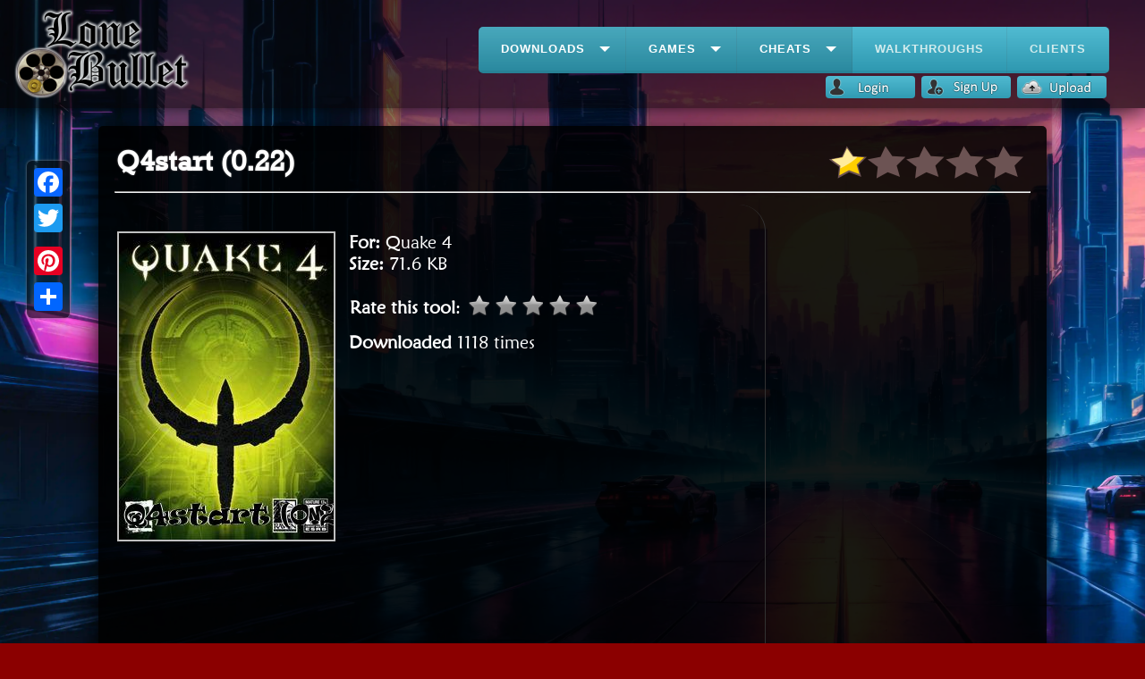

--- FILE ---
content_type: text/html; charset=UTF-8
request_url: https://www.lonebullet.com/tools/download-q4start-022-quake-4-free-4331.htm
body_size: 13528
content:
<!DOCTYPE html PUBLIC "-//W3C//DTD XHTML 1.0 Transitional//EN" "http://www.w3.org/TR/xhtml1/DTD/xhtml1-transitional.dtd">
<html xmlns="http://www.w3.org/1999/xhtml">
<head>
<meta content="text/html; charset=utf-8" http-equiv="Content-Type" />
<title>Q4start (0.22) Quake 4 free download : LoneBullet</title>
<style type='text/css'>.contentwork,.header{box-shadow:0 3px 30px #000}#mainnav,.hpbox{display:inline-block}#footer,#sugholder,.clear,.contentwork,.gamedetails,.holder,.hpboxes,.pgsearchbox,.vclear{overflow:auto}#sidebar .sidebarh1,h1{text-shadow:0 0 2px #757575}.holder .desc,.smallholder .name{white-space:nowrap;text-overflow:ellipsis}#footer .col a,#sidebar .gameinfo a,#sidebar .recentkeyword,#sugholder a,.bigstars a,.description a,.gamecontent a,.gamedetails a,.note1 a,.ro a{text-decoration:none}body{background:url(/imgs/wallpaper.webp) fixed #8b0000;padding:0;margin:0;background-size:cover;color:#fff}.header{background:#050000;background:rgba(5,0,0,.7);position:relative}.header .logo{width:200px;margin:8px 8px 8px 15px;border:0}.contentwork,.hpsearch{margin-left:auto;margin-right:auto}#mainnav{width:auto;right:40px;top:30px;position:absolute;z-index:120}.contentwork{border:8px solid transparent;border-image:url(imgs/border.png) 30 30 round;margin-top:20px;width:90%;padding:10px;background:#000;background:rgba(0,0,0,.9);color:#fff;border-radius:5px}.hpsearch{width:640px;margin-top:150px}.hpsearch .searchbox{width:570px;font-size:22px;height:64px;border-top-left-radius:10px;border-bottom-left-radius:10px;border:2px solid orange;border-right:0;float:left;box-shadow:0 0 3px gray;background:#fff;position:relative}.hpsearch .textbox{border-bottom-left-radius:10px;bottom:4px;width:555px;margin-left:5px;position:absolute;border:0;font-size:20px;color:silver;font-style:italic;font-family:Georgia,Arial;background-position:right;background-repeat:no-repeat}#sugholder,.holder,.hpsearch .searchopts,.pgsearchbox{position:relative}.hpsearch .searchbutton{border-top-right-radius:10px;border-bottom-right-radius:10px;border:2px solid orange;border-left:0;height:64px;box-shadow:0 0 3px gray}@font-face{font-family:afb;src:url(/fonts/afb.woff)}.searchopts .searchopt{margin-left:5px;font-size:18px;font-family:Agency FB,afb;display:inline-block;color:#000}.searchopt .tickimg{vertical-align:text-bottom;height:17px;margin-right:2px}.hpboxes{margin-left:auto;margin-right:auto;width:825px;margin-top:100px;text-align:center}.flex-active-slide,.hpbox{width:250px}.hpbox{border:6px solid silver;background:#000;background:rgba(0,0,0,.9);box-shadow:0 0 5px #000;color:#fff;text-align:left;height:900px}#sharebox,#sidebar .gameinfo img,.pgsearchbox{box-shadow:0 0 3px gray}#binder .gameinfo,.hpholder,.hpholder .name,.hpholder a,.keywords,.passwdnote,.scrzoom,.thewitcher{text-align:center}.text{margin-top:10px;font-family:Arial;margin-left:4px;margin-right:4px;font-size:14px}@font-face{font-family:htt;src:url(/fonts/htt.woff)}.text span{margin-top:10px;font-family:"High Tower Text",htt;font-size:28px;display:block;margin-bottom:5px;color:orange}.smallselector{border-radius:3px;background:url(/imgs/downarrow.png) right no-repeat #0ff;padding-right:18px;padding-left:2px;cursor:pointer;color:#000}.smallselector:hover{background-color:silver}#sugholder{width:564px;display:none;background:#fff;font-size:20px;color:#000;margin-top:38px;z-index:999;border:2px solid orange;border-top:0;box-shadow:0 2px 3px gray;padding:3px;font-family:Georgia,Arial;left:-2px;border-bottom-left-radius:10px;border-bottom-right-radius:10px}#footer .col,h1{font-family:Rockwell,rockw}#sugholder a{color:#5d5d5d}.sug{margin-bottom:1px;margin-top:1px;padding:1px;color:#5d5d5d;background-position:right;background-repeat:no-repeat}.sug:hover,a.sugselected div,.sugselected{color:#000;cursor:pointer;background-color:#f0f0f0;border-radius:4px;background-image:url(/imgs/arrow.gif)}#footer{background:#000;background:rgba(0,0,0,.8);margin-top:100px;padding:10px 5px 5px;box-shadow:0 -3px 30px #000;color:gray}@font-face{font-family:rockw;src:url(/fonts/rockw.woff)}#footer .col{padding-right:10px;margin-left:10px;border-right:1px #114d3e dashed;width:auto;display:block;float:left;height:100%;font-size:14px}#footer .col a{display:block;color:silver}#footer .col a:hover{color:#fff}h1{margin:2px;padding:0;display:inline-block}@font-face{font-family:mgd;src:url(/fonts/mgd.woff)}.gamedetails{margin:30px 3px 10px;font-size:20px;font-family:Maiandra GD,mgd}.gamedetails .gamepic{float:left;margin-right:15px;border:2px solid silver;width:240px}div#star1,div#star2,div#star3,div#star4,div#star5{width:23px;height:23px;background:url(/imgs/gray_star.png) no-repeat;display:inline-block}.gamedetails a{color:inherit}.bigstars a,.gamedetails a:hover{color:silver}div#star1{margin-left:5px}div#star2,div#star3,div#star4,div#star5{margin-left:1px}table#starholder{font-family:inherit;float:left;margin-top:20px;margin-left:-2px;cursor:pointer}.bigstars{float:right}.bigstars a{font-family:Arial;display:block;margin-top:10px;font-size:12px}.bigstars a:hover{color:#fff}@font-face{font-family:erasmd;src:url(/fonts/erasmd.woff)}h2{font-family:"Eras ITC",erasmd;margin:3px;font-size:29px;color:#C6B71D}@font-face{font-family:bsfb;src:url(/fonts/bsfb.woff)}.gamecontent a{display:block;color:silver;font-size:22px;font-family:"Berlin Sans FB",bsfb}.gamecontent a:hover{color:#fff}.gamedownloads{margin-top:20px;margin-bottom:40px;margin-right:10px;padding-right:10px}.h2img{vertical-align:bottom;margin-right:3px}.pgsearchbox{width:300px;font-size:16px;height:32px;border-radius:7px;border:2px solid orange;float:right;background:#fff;margin-top:10px}.pgsearchbox .textbox{border:0;font-style:italic;color:silver;width:260px;float:left;font-size:inherit;height:32px;padding-left:5px;background-position:right;background-repeat:no-repeat}.pgsearchbox .searchbutton{float:right}.holder{padding:10px 10px 18px;border-bottom:1px gray dashed;margin-top:20px;font-family:Arial;color:#787878}@font-face{font-family:luz;src:url(/fonts/luz.woff)}.holder .name{font-family:LuzSans-Book,luz;font-size:22px;font-weight:700;margin-bottom:5px;color:#fff}.wrapper{margin-top:5px;width:70%;float:left;border-radius:30px;border-right:1px #323232 solid;padding-right:10px}#sidebar,.downloadholder .bigdownloadbtn{float:right}.clear{display:block;margin-top:2px}#sidebar,#sidebar .gameinfo a,.sortby,.vclear{display:inline-block}.vclear{margin-left:5px}.holder .dbtn{position:absolute;right:10px;bottom:18px;border:0}.holder .arrow{height:12px;vertical-align:middle;margin:0 5px}.holder .arrow1{height:8px;vertical-align:middle;margin:0 3px}.holder .desc{color:#c8c8c8;margin-top:8px;font-family:"Trebuchet MS";width:70%;font-size:16px;overflow:hidden}.holder a,.smallholder a{color:inherit;text-decoration:none}.pageselecter{border:1px solid #0ff;padding:0 5px;margin:3px;background:#dedef4;border-radius:3px;font-family:Georgia,Arial;color:#000}.pageselecter a{color:#000}.pageselecter:hover{background:#c8c8f4}#sidebar{margin-top:32px;width:27%;padding-left:8px;margin-right:5px;font-family:Garamond;font-size:22px}#sidebar .sidebarh1{font-family:"High Tower Text",htt}.ro,.smallholder{font-family:Corbel}#sidebar .recentkeyword{font-family:Corbel;color:silver;margin-left:5px;font-size:14px}#sidebar .recentkeyword:hover{color:#fff;border-bottom:1px #fff dotted}#sidebar hr{height:1px;border:0;border-top:1px gray ridge;margin-top:2px;margin-bottom:8px}.smallholder{border-bottom:1px gray dotted;margin-top:2px;font-size:12px;position:relative;color:#787878;margin-bottom:4px;padding-bottom:4px}.smallholder .name{font-size:16px;margin-bottom:2px;color:#fff;width:70%;overflow:ellipsis;overflow:hidden}.smallholder .dbtn{position:absolute;right:0;top:5px;border:0}.note1 a:hover,.ro a:hover{border-bottom:1px #fff dotted}.ro a{color:silver}.ro a:hover{color:#fff}.note1{font-family:"Berlin Sans FB",bsfb;font-size:22px;margin:30px 10px 10px}.note1 img{height:256px;margin-bottom:25px}.note1 a{color:silver}.note1 a:hover{color:#fff}.description,.downloadholder{border-top:1px #323232 solid;border-bottom:1px #323232 solid}.keywords{color:gray;width:80%;margin:12px auto;font-size:10px}.downloadholder{width:80%;padding:10px 2px;margin:30px auto;overflow:auto;border-radius:12px}.downloadholder .fblikebox{float:left;margin-top:25px;margin-left:10px;color:#fff}#disqus_thread{margin-top:20px}.sortby{margin-left:10px;font-family:Agency FB,afb}#sidebar .gameinfo{font-size:16px;margin-bottom:25px;overflow:auto;font-family:Corbel}.hpfreegame,.hpholder .name{overflow:ellipsis;white-space:nowrap;text-overflow:ellipsis}#sidebar .gameinfo img{margin:2px 5px 2px auto;max-width:40%;border-radius:5px;float:left}#sidebar .gameinfo .data{margin-top:5px}#sidebar .gameinfo a{padding-right:16px;background-image:url(/imgs/rightarrow.png);background-position:right;background-repeat:no-repeat;color:#00c0ff;margin-top:10px}#sidebar .gameinfo a:hover{color:#fff}#sharebox{background:#0a0a0a;background:rgba(10,10,10,.6)}.description{font-family:Myriad Pro,mpo,serif;font-size:16px;margin:20px 5px;border-radius:12px;padding:20px;background-color:#fff;color:#000;box-shadow:inset 0 0 10px #000}.description a{color:#315f6e}.description a:hover{color:#417e92;text-decoration:underline}.rightarrow{background-image:url(/imgs/rightarrowbig.png);background-repeat:no-repeat;background-position:right;padding-right:25px}.rightarrow a:hover{color:orange}.hpfreegame a,.hpholder a{color:#fff;text-decoration:none}#fbboxholder{margin-top:30px}#walkthroughframe{display:block;border:0;width:98%;height:900px}#binder .gameinfo,.fileinfoholder,.gamedesc,.hpholder,.hpholderimg{display:inline-block}.holderimg{float:left;margin:5px 10px;height:200px;max-width:300px;border:1px solid #746B5C}.gamedesc{margin:25px 15px 5px;font-family:fantasy;font-size:14px}.hpholder{width:140px;margin-top:16px;border:1px solid #661212;margin-left:15px;background:#000}.hpholder:hover{border:1px solid silver}.hpholderimg{margin-bottom:3px;border:0;width:140px;height:200px;border-bottom:1px solid #661212}@font-face{font-family:mpo;src:url(/fonts/mpo.woff)}.hpholder .name{font-family:'Myriad Pro',mpo;overflow:hidden;width:140px}.hpfreegame{overflow:hidden;margin-top:8px;margin-left:3px}.hpfreegame a{background-image:url(/imgs/bulletsmall.png);background-repeat:no-repeat;padding-left:16px;font-size:16px}.hpfreegame a:hover{color:#70DE72}.hpfreegame .gname{white-space:nowrap;text-overflow:ellipsis;overflow:ellipsis;overflow:hidden;padding-left:16px;font-size:12px}.browserimg{border:0}.fileinfoholder{margin:30px;padding-top:20px;padding-left:4px;font-family:serif;font-size:20px;overflow:auto;width:40%}.fileinfoholder .exticon{height:128px;float:left;vertical-align:middle}#binder{overflow:auto;margin:30px auto}#binder .gameinfo{font-size:16px;overflow:auto;font-family:Corbel;margin-right:20px;margin-top:20px;float:right;border:1px solid #0ff;border-radius:5px;padding:10px;max-width:20%}#binder .gameinfo .gameimg{height:150px;box-shadow:0 0 3px gray;border-radius:5px;border:0}#binder .gameinfo .data{margin-top:5px}#binder .gameinfo a{font-size:24px;text-decoration:none;color:#fff;display:block}.desch,.topadhldr{display:inline-block}#binder .gameinfo a:hover{color:#00c0ff}.downloadstarting{font-size:18px;margin-top:15px;margin-left:10px;margin-bottom:20px}.downloadstarting a{color:#fff;text-decoration:none}#loginwarning a,.desch,.thewitcher a{text-decoration:underline}.downloadstarting a:hover{color:#E3AEFB;border-bottom:1px #0ff dotted}.downloadstarting img{margin:0 10px;height:40px;float:left}.desch{margin-bottom:4px;font-family:fantasy;font-size:18px}#loginwarning,#saythanks{font-family:Platino Linotype}.prddesc{margin:30px 10px 20px}.topadhldr{border-left:0;border-right:0;width:100%;background:#000;background:rgba(0,0,0,.9);box-shadow:0 0 5px #000;height:90px;padding:3px 0}.passwdnote{margin:8px auto;width:60%;background-color:#ff0;padding:4px;font-size:20px;border:1px dashed orange;color:red}#saythanks{font-size:14px;margin-top:10px}#saythanks .smalltext{font-size:12px;color:gray;margin-top:2px}#saythanks img{border:0;width:120px;cursor:pointer}#loginwarning{display:none;font-size:14px;margin-top:10px}#uploaderinfo{margin-top:10px;overflow:auto}#uploaderinfo img{float:left;width:32px;height:32px;margin-right:3px;box-shadow:0 0 2px #fff;border:1px solid #fff}#uploaderinfo .smalltext{font-size:12px;color:gray}#uploaderinfo .uploadername{display:block;font-size:16px;color:#fff;font-weight:700}.screenshot{margin:10px 10px 10px 15px;width:200px;display:inline-block;border:8px solid #fff;box-shadow:0 0 4px #000}.example-image-link{position:relative}.scrzoom{position:absolute;bottom:10px;left:0;font-family:mgd;width:100%;height:0;background:rgba(0,0,0,.7);color:#fff;padding-top:4px;overflow:hidden;transition:all ease-in-out .2s}.scrzoom img{height:16px;vertical-align:sub;margin-right:4px}.example-image-link:hover .scrzoom{transition:all ease-in-out .2s;height:30px}.commentwa{margin-left:30px;margin-top:40px}.commentholder{border:3px solid silver;border-radius:2px;position:relative}.commentholder .dp{width:40px;margin-top:-32px;box-shadow:0 3px 5px #000,0 -3px 5px #000;border:3px solid #fff;float:left;margin-right:5px;border-radius:2px;display:inline}.commentholder .username{font-weight:700;margin-top:-32px;color:#eaeaea;font-size:28px;display:table-caption;position:relative}.commentholder .r2,.uamenu{position:absolute;bottom:10px}.commentholder .dtime{font-size:12px;color:#774242;background-color:silver;display:block;margin-top:-2px;font-weight:400}.commentholder .comment{font-family:Verdana,Geneva,sans-serif;font-size:14px;padding:10px;background-color:#eee;box-shadow:inset 0 0 3px gray;color:#000}.commenter{margin-top:10px;margin-bottom:5px}.commenter .dp{width:64px;float:left;margin-right:6px;border-radius:2px;border:2px solid #fff}.commenter .textholder{display:inline-block;width:calc(99% - 70px)}.commenter textarea{box-shadow:inset 0 0 3px gray;padding:10px 10px 32px;border-radius:2px;border:1px solid #add8e6;width:calc(99% - 70px);height:23px;transition:height .5s;transition-delay:.2s}.commenter textarea:focus{height:80px}.commenter .commentbtn{cursor:pointer;display:inline-block;margin-top:-35px;margin-left:3px;border-radius:2px;box-shadow:0 0 2px gray}.commenter #inreplyto{font-size:12px;margin-top:-30px;font-family:Verdana,Geneva,sans-serif;margin-left:5px;color:gray;display:none;width:66px}#inreplyto img{width:13px;margin-left:2px;cursor:pointer;vertical-align:middle}.commentscount{border-bottom:2px gray groove;margin-bottom:5px;padding-bottom:5px;background-image:url(/imgs/comments.png);background-repeat:no-repeat;padding-left:32px;background-position:left center;margin-top:25px;font-family:Impact,Charcoal,sans-serif;font-size:18px}.commentholder .r2{right:10px;cursor:pointer;display:none;border-radius:10px}.thewitcher{margin-top:35px;padding:10px;color:silver;margin-bottom:35px}.thewitcher a{color:#add8e6}.loadmorecomments{border:1px solid gray;margin-top:25px;transition:box-shadow;margin-left:30px}.loadmorecomments:hover{box-shadow:0 0 3px silver}#commentwa0{display:block;margin-left:-20px}.uamenu{margin-top:3px;right:40px}.uamenu img{margin-right:3px;vertical-align:text-bottom;transition:box-shadow;transition-duration:.3s;border-radius:4px}.uamenu img:hover{box-shadow:0 0 4px #add8e6}.zoomonhover{transition:all .2s ease}.hpholder:hover .zoomonhover{transition:all .2s ease;transform:scale(1.1)}.digin a,.digin a:hover{transition:all ease-in-out .25s}.guhaar{display:none;background-color:#113263b3;margin:40px auto;padding:5px;width:80%;overflow:visible;border-top:4px solid #ff4500;border-bottom:4px solid #ff4500;border-radius:10px;position:relative}.guhaar .yoda{float:left;position:absolute;bottom:0}.guhaar .rightbound{margin-left:280px;font-family:"Eras ITC",erasmd,Arial}.toplist,.topwlatext{font-family:Maiandra GD,mgd}.mediumtext{font-size:16px}.smalltext{font-size:12px}.guhaar .lbhelp,.toplist a{color:orange;font-size:18px}.guhaar .bigupbtn{margin:5px;width:150px}.guhaar .lbhelp{font-weight:700}.toplist{list-style:none}.toplist a img{height:12px;vertical-align:middle;margin:0 5px}.toplist li{counter-increment:item;margin:15px 0;line-height:1.3}.toplist li:before{margin-right:10px;content:counter(item);background:#add8e6;border-radius:100%;color:#000;width:1.2em;text-align:center;display:inline-block}.topwlatext{font-size:16px;overflow:auto;line-height:1.3}.digin{font-size:15px;margin-top:10px}.digin img{vertical-align:sub;margin-right:4px}.digin a{padding:2px 5px;border-radius:5px;display:inline-block;background-color:rgba(49,77,98,.4);margin:2px 3px}.digin a:hover{box-shadow:0 0 2px #908A74;border-bottom:0}


.breadcrumb{
	padding: 5px 4px;
	background-color: #383535;
    margin: 10px 0;
    border-radius: 5px;
	font-family:Calibri;
}

.breadcrumb:before{
	content: "You are here: ";
	font-family:Calibri;
	color:#aaabaa;
}
.breadcrumb li {
    display: inline;
	color: white;
}
.breadcrumb li+li:before {
    content:"» ";
	color:#aaabaa;
}

.breadcrumb li a{
	color:white;
	text-decoration: none;
}


.breadcrumb li a:hover{
	text-decoration: underline;
}

.bigassshadow{
    box-shadow:0 0 25px #000;
    z-index:155;
	position: relative;
}
.blurscr{
    position:fixed;
    top:0;
    left:0;
    height:100%;
    width:100%;
    z-index:150;
    display:none;
    background:rgba(75,59,59,.5)
}
.cookie-consent-msg{width:100%;box-sizing:border-box;position:fixed;bottom:0;border-top:1px solid #95c2ea;padding:10px;background-color:rgba(255,255,255,.85);color:#1d1d1d}.btn,.btn>*{position:relative}.cookie-consent-msg .btn{float:right}.btn{margin:10px 0;padding:2px;overflow:hidden;border-width:0;outline:0;border-radius:2px;box-shadow:0 1px 4px rgba(0,0,0,.6);cursor:default;background-color:#2ecc71;color:#ecf0f1;transition:background-color .3s}.btn:focus,.btn:hover{background-color:#27ae60}.btn span{padding:6px 12px}.btn:before{content:"";position:absolute;top:50%;left:50%;width:0;padding-top:0;border-radius:100%;background-color:rgba(236,240,241,.3);-webkit-transform:translate(-50%,-50%);-moz-transform:translate(-50%,-50%);-ms-transform:translate(-50%,-50%);-o-transform:translate(-50%,-50%);transform:translate(-50%,-50%)}.btn:active:before{width:120%;padding-top:120%;transition:width .2s ease-out,padding-top .2s ease-out}</style><link rel="shortcut icon" type="image/x-icon" href="/favicon.ico"/>
<meta name="description" content="Download Q4start (0.22) for Quake 4 for free from the biggest game editors and tools database of Quake 4. Free downloadable tools and editors like Q4start (0.22) for Quake 4. " />
<meta name="keywords" content="Q4start (0.22),Q4start (0.22) Quake 4,download tool Q4start (0.22),free download Q4start (0.22) Quake 4,Q4start (0.22) free tool download,Quake 4 free Q4start (0.22) tool"/>

    <style type='text/css'>#cssmenu,#cssmenu #menu-button,#cssmenu ul,#cssmenu ul li,#cssmenu ul li a{margin:0;z-index:999;padding:0;border:0;list-style:none;line-height:1;display:block;position:relative;-webkit-box-sizing:border-box;-moz-box-sizing:border-box;box-sizing:border-box}#cssmenu:after,#cssmenu>ul:after{content:".";display:block;clear:both;visibility:hidden;line-height:0;height:0}#cssmenu ul ul li.has-sub>a::after,#cssmenu ul ul ul::after,#cssmenu>ul>li.has-sub>a::after,#cssmenu>ul>li>ul::after{content:"";position:absolute;height:0}#cssmenu #menu-button{display:none;width:130px}#cssmenu{border-radius:5px;width:auto;font-family:Helvetica,sans-serif;background:#39b1cc;background:-moz-linear-gradient(top,#51bbd2 0,#2d97af 100%);background:-webkit-gradient(linear,left top,left bottom,color-stop(0,#51bbd2),color-stop(100%,#2d97af));background:-webkit-linear-gradient(top,#51bbd2 0,#2d97af 100%);background:-o-linear-gradient(top,#51bbd2 0,#2d97af 100%);background:-ms-linear-gradient(top,#51bbd2 0,#2d97af 100%);background:linear-gradient(to bottom,#51bbd2 0,#2d97af 100%)}#cssmenu>ul{box-shadow:inset 0 -3px 0 rgba(0,0,0,.05)}#cssmenu.align-right>ul>li{float:right}#cssmenu>ul>li{float:left;display:inline-block}#cssmenu.align-center>ul{float:none;text-align:center}#cssmenu.align-center>ul>li{float:none}#cssmenu.align-center ul ul{text-align:left}#cssmenu>ul>li>a{padding:18px 25px 21px;border-right:1px solid rgba(80,80,80,.12);text-decoration:none;font-size:13px;font-weight:700;color:#d3eced;text-transform:uppercase;letter-spacing:1px}#cssmenu>ul>li.active>a,#cssmenu>ul>li:hover>a,#cssmenu>ul>li>a:hover{color:#fff;background:#32a9c3;background:rgba(0,0,0,.1)}#cssmenu>ul>li.has-sub>a{padding-right:45px}#cssmenu>ul>li.has-sub>a::after{width:0;border:6px solid transparent;border-top-color:#d3eced;right:17px;top:22px}#cssmenu>ul>li.has-sub.active>a::after,#cssmenu>ul>li.has-sub:hover>a{border-top-color:#fff}#cssmenu ul ul{position:absolute;left:-9999px;top:60px;padding-top:6px;font-size:13px;opacity:0;-webkit-transition:top .2s ease,opacity .2s ease-in;-moz-transition:top .2s ease,opacity .2s ease-in;-ms-transition:top .2s ease,opacity .2s ease-in;-o-transition:top .2s ease,opacity .2s ease-in;transition:top .2s ease,opacity .2s ease-in}#cssmenu.align-right ul ul{text-align:right}#cssmenu>ul>li>ul::after{width:0;border:5px solid transparent;border-bottom-color:#fff;top:-4px;left:20px;display:block}#cssmenu.align-right>ul>li>ul::after{left:auto;right:20px}#cssmenu ul ul ul::after{width:0;border:5px solid transparent;border-right-color:#fff;top:11px;left:-4px}#cssmenu.align-right ul ul ul::after{border-right-color:transparent;border-left-color:#fff;left:auto;right:-4px}#cssmenu>ul>li>ul{top:120px}#cssmenu>ul>li:hover>ul{top:52px;left:0;opacity:1}#cssmenu.align-right>ul>li:hover>ul{left:auto;right:0}#cssmenu ul ul ul{padding-top:0;padding-left:6px}#cssmenu.align-right ul ul ul{padding-right:6px}#cssmenu ul ul>li:hover>ul{left:180px;top:0;opacity:1}#cssmenu.align-right ul ul>li:hover>ul{left:auto;right:100%;opacity:1}#cssmenu ul ul li a{text-decoration:none;font-weight:400;padding:11px 25px;width:180px;color:#777;background:#fff;box-shadow:0 2px 2px rgba(0,0,0,.1),1px 1px 1px rgba(0,0,0,.1),-1px 1px 1px rgba(0,0,0,.1)}#cssmenu ul ul li.active>a,#cssmenu ul ul li:hover>a{color:#333}#cssmenu ul ul li:first-child>a{border-top-left-radius:3px;border-top-right-radius:3px}#cssmenu ul ul li:last-child>a{border-bottom-left-radius:3px;border-bottom-right-radius:3px}#cssmenu ul ul li.has-sub>a::after{width:0;border:4px solid transparent;border-left-color:#777;right:17px;top:14px}#cssmenu.align-right ul ul li.has-sub>a::after{border-left-color:transparent;border-right-color:#777;right:auto;left:17px}#cssmenu ul ul li.has-sub.active>a::after,#cssmenu ul ul li.has-sub:hover>a::after{border-left-color:#333}#cssmenu.align-right ul ul li.has-sub.active>a::after,#cssmenu.align-right ul ul li.has-sub:hover>a::after{border-right-color:#333;border-left-color:transparent}@media all and (max-width:800px),only screen and (-webkit-min-device-pixel-ratio:2) and (max-width:1024px),only screen and (min--moz-device-pixel-ratio:2) and (max-width:1024px),only screen and (-o-min-device-pixel-ratio:2/1) and (max-width:1024px),only screen and (min-device-pixel-ratio:2) and (max-width:1024px),only screen and (min-resolution:192dpi) and (max-width:1024px),only screen and (min-resolution:2dppx) and (max-width:1024px){#cssmenu{background:#39b1cc}#cssmenu>ul{display:none}#cssmenu>ul.open{display:block;border-top:1px solid rgba(0,0,0,.1)}#cssmenu.align-right>ul{float:none}#cssmenu.align-center>ul{text-align:left}#cssmenu.align-right>ul>li,#cssmenu>ul>li{float:none;display:block}#cssmenu>ul>li>a{padding:18px 25px;border-right:0}#cssmenu>ul>li.active>a,#cssmenu>ul>li:hover>a{background:rgba(0,0,0,.1)}#cssmenu #menu-button{display:block;text-decoration:none;font-size:13px;font-weight:700;color:#d3eced;padding:18px 25px;text-transform:uppercase;letter-spacing:1px;cursor:pointer}#cssmenu ul li:hover>ul,#cssmenu ul ul,#cssmenu ul ul li:hover>ul,#cssmenu ul ul ul,#cssmenu.align-right ul li:hover>ul,#cssmenu.align-right ul ul,#cssmenu.align-right ul ul li:hover>ul,#cssmenu.align-right ul ul ul,#cssmenu.align-right>ul>li>ul,#cssmenu>ul>li>ul{left:0;right:auto;top:auto;opacity:1;width:100%;padding:0;position:relative;text-align:left}#cssmenu #menu-button::after,#cssmenu #menu-button::before{display:block;content:'';position:absolute;height:3px;width:22px;border-top:2px solid #d3eced;right:25px}#cssmenu ul ul li{width:100%}#cssmenu ul ul li a{width:100%;box-shadow:none;padding-left:35px}#cssmenu ul ul ul li a{padding-left:45px}#cssmenu ul ul li:first-child>a,#cssmenu ul ul li:last-child>a{border-radius:0}#cssmenu #menu-button::after{border-bottom:2px solid #d3eced;top:18px}#cssmenu #menu-button::before{top:28px}#cssmenu ul ul li.has-sub>a::after,#cssmenu>ul>li.has-sub>a::after{display:none}}</style>    
         

   
   
   <style type='text/css'>.dropdown {
	position: absolute;
	z-index: 9999999;
	display: none;
}

.dropdown .dropdown-menu,
.dropdown .dropdown-panel {
	min-width: 160px;
	max-width: 360px;
	list-style: none;
	background: #FFF;
	border: solid 1px #DDD;
	border: solid 1px rgba(0, 0, 0, .2);
	border-radius: 6px;
	box-shadow: 0 5px 10px rgba(0, 0, 0, .2);
	overflow: visible;
	padding: 4px 0;
	margin: 0;
}

.dropdown .dropdown-panel {
	padding: 10px;
}

.dropdown.dropdown-tip {
	margin-top: 8px;
}

.dropdown.dropdown-tip:before {
  position: absolute;
  top: -6px;
  left: 9px;
  content: '';
  border-left: 7px solid transparent;
  border-right: 7px solid transparent;
  border-bottom: 7px solid #CCC;
  border-bottom-color: rgba(0, 0, 0, 0.2);
  display: inline-block;
}

.dropdown.dropdown-tip.dropdown-anchor-right:before {
	left: auto;
	right: 9px;
}

.dropdown.dropdown-tip:after {
  position: absolute;
  top: -5px;
  left: 10px;
  content: '';
  border-left: 6px solid transparent;
  border-right: 6px solid transparent;
  border-bottom: 6px solid #FFF;
  display: inline-block;
}

.dropdown.dropdown-tip.dropdown-anchor-right:after {
	left: auto;
	right: 10px;
}


.dropdown.dropdown-scroll .dropdown-menu,
.dropdown.dropdown-scroll .dropdown-panel {
	max-height: 358px;
	overflow: auto;
}

.dropdown .dropdown-menu LI {
	list-style: none;
	padding: 0 0;
	margin: 0;
	line-height: 18px;
}

.dropdown .dropdown-menu LI > A,
.dropdown .dropdown-menu LABEL {
	display: block;
	color: #555;
	text-decoration: none;
	line-height: 18px;
	padding: 3px 15px;
	margin: 0;
	white-space: nowrap;
}

.dropdown .dropdown-menu LI > A:hover,
.dropdown .dropdown-menu LABEL:hover {
	background-color: #08C;
	color: #FFF;
	cursor: pointer;
}

.dropdown .dropdown-menu .dropdown-divider {
	font-size: 1px;
	border-top: solid 1px #E5E5E5;
	padding: 0;
	margin: 5px 0;
}

/* Icon Examples - icons courtesy of http://p.yusukekamiyamane.com/ */
.dropdown.has-icons LI > A {
	padding-left: 30px;
	background-position: 8px center;
	background-repeat: no-repeat;
}

.dropdown .undo A { background-image: url(icons/arrow-curve-180-left.png); }
.dropdown .redo A { background-image: url(icons/arrow-curve.png); }
.dropdown .cut A { background-image: url(icons/scissors.png); }
.dropdown .copy A { background-image: url(icons/document-copy.png); }
.dropdown .paste A { background-image: url(icons/clipboard.png); }
.dropdown .delete A { background-image: url(icons/cross-script.png); }</style>
<script type="047da21c8be80c7ccb69011d-text/javascript">
var screenw = window.screen.availWidth;
if(screenw<1100) document.getElementById('sharebox').style.visibility=false;

graystarimage = new Image();
graystarimage.src = "/imgs/gray_star.png";
goldstarimage = new Image();
goldstarimage.src = "/imgs/gold_star.png";


function glowstar(z){
	for(i=1;i<=z;i++){
		document.getElementById('star' + i).style.backgroundImage='url(/imgs/gold_star.png)';
	}
}

function resetstar(){
	for(i=1;i<=5;i++){
		document.getElementById('star' + i).style.backgroundImage='url(/imgs/gray_star.png)';
	}

}

</script>
<script type="047da21c8be80c7ccb69011d-text/javascript">
function rateit(rate){
	$('#starholder').load('rate.php?id=4331&rate=' + rate);
}

</script>

<script data-cfasync="false" type='text/javascript'>
function expand(){
	  document.getElementById('description').innerHTML = '<span class="desch">Description</span><br/><img src="/dimg/tools/4331.png"/><br/><center><img style="margin-top:5px" src="/imgs/snake.gif"/></center>';
	$('#description').load('/d/tools/4331.txt');
}     
</script>

<style type='text/css'>.lb-loader,.lightbox{text-align:center;line-height:0}body:after{content:url(../images/close.png) url(../images/loading.gif) url(../images/prev.png) url(../images/next.png);display:none}.lb-dataContainer:after,.lb-outerContainer:after{content:"";clear:both}body.lb-disable-scrolling{overflow:hidden}.lightboxOverlay{position:absolute;top:0;left:0;z-index:9999;background-color:#000;filter:alpha(Opacity=80);opacity:.8;display:none}.lightbox{position:absolute;left:0;width:100%;z-index:10000;font-weight:400}.lightbox .lb-image{display:block;height:auto;max-width:inherit;border-radius:3px}.lightbox a img{border:none}.lb-outerContainer{position:relative;background-color:#fff;width:250px;height:250px;margin:0 auto;border-radius:4px}.lb-loader,.lb-nav{position:absolute;left:0}.lb-outerContainer:after{display:table}.lb-container{padding:4px}.lb-loader{top:43%;height:25%;width:100%}.lb-cancel{display:block;width:32px;height:32px;margin:0 auto;background:url(../images/loading.gif) no-repeat}.lb-nav{top:0;height:100%;width:100%;z-index:10}.lb-container>.nav{left:0}.lb-nav a{outline:0;background-image:url([data-uri])}.lb-next,.lb-prev{height:100%;cursor:pointer;display:block}.lb-nav a.lb-prev{width:34%;left:0;float:left;background:url(../images/prev.png) left 48% no-repeat;filter:alpha(Opacity=0);opacity:0;-webkit-transition:opacity .6s;-moz-transition:opacity .6s;-o-transition:opacity .6s;transition:opacity .6s}.lb-nav a.lb-prev:hover{filter:alpha(Opacity=100);opacity:1}.lb-nav a.lb-next{width:64%;right:0;float:right;background:url(../images/next.png) right 48% no-repeat;filter:alpha(Opacity=0);opacity:0;-webkit-transition:opacity .6s;-moz-transition:opacity .6s;-o-transition:opacity .6s;transition:opacity .6s}.lb-nav a.lb-next:hover{filter:alpha(Opacity=100);opacity:1}.lb-dataContainer{margin:0 auto;padding-top:5px;width:100%;-moz-border-radius-bottomleft:4px;-webkit-border-bottom-left-radius:4px;border-bottom-left-radius:4px;-moz-border-radius-bottomright:4px;-webkit-border-bottom-right-radius:4px;border-bottom-right-radius:4px}.lb-dataContainer:after{display:table}.lb-data{padding:0 4px;color:#ccc}.lb-data .lb-details{width:85%;float:left;text-align:left;line-height:1.1em}.lb-data .lb-caption{font-size:13px;font-weight:700;line-height:1em}.lb-data .lb-number{display:block;clear:left;padding-bottom:1em;font-size:12px;color:#999}.lb-data .lb-close{display:block;float:right;width:30px;height:30px;background:url(../images/close.png) top right no-repeat;text-align:right;outline:0;filter:alpha(Opacity=70);opacity:.7;-webkit-transition:opacity .2s;-moz-transition:opacity .2s;-o-transition:opacity .2s;transition:opacity .2s}.lb-data .lb-close:hover{cursor:pointer;filter:alpha(Opacity=100);opacity:1}</style>
<script type="047da21c8be80c7ccb69011d-text/javascript">
 function postComment() {
		  $('#commentbtn').fadeOut(300,function(){ $('#commentbtn').attr('src','/imgs/loading3.gif'); $('#commentbtn').fadeIn(300); });
		  var inreplytoinput = $('#inreplytoinput').val();
				if(inreplytoinput=='' || inreplytoinput===null) document.getElementById('inreplytoinput').value = '0';
				
        $.post('/comment/postComment.php?type=tools&stuffid=4331', { 'inreplyto' : $('#inreplytoinput').val(), 'comment' : $('#commenttextarea').val() } ,function(){
									var whichidtoloadinto = document.getElementById('inreplytoinput').value == '0' ? '#commentwa' + document.getElementById('inreplytoinput').value : '#repof' + document.getElementById('inreplytoinput').value;
									$(whichidtoloadinto).load('/comment/loadmorecomments.php?type=tools&stuffid=4331', { 'inreplyto' : document.getElementById('inreplytoinput').value, 'offset' : '0' } ,function(){
										document.getElementById('commenttextarea').value='';
										document.getElementById('inreplytoinput').value='';
										$('#commentbtn').attr('src','/imgs/postcomment.png');
										document.getElementById('inreplyto').innerHTML = '';
									});
							});  
		
     }
	 
	 function replyto(commentid,commentby) {
  document.getElementById('inreplytoinput').value = commentid;
		document.getElementById('inreplyto').innerHTML = 'in reply to comment#' + commentid + ' by <i>' + commentby + '</i><img alt="cancel reply" src="/imgs/remove.png" onclick="remr()"/>';
		document.getElementById('inreplyto').style.display = 'inline';
		document.getElementById('commenttextarea').focus();
     }
					
					function remr(){
						document.getElementById('inreplytoinput').value = '';
						document.getElementById('inreplyto').innerHTML = ''
					}
					
				function loadmorecomments(inreplyto,offset) {
		  $('#lmc' + inreplyto).attr('src','/imgs/loading3.gif'); 
		  
    $.post('/comment/loadmorecomments.php?type=tools&stuffid=4331', { 'inreplyto' : inreplyto, 'offset' : offset } ,function(data){
					$('#lmc' + inreplyto).remove();
					$('#commentwa' + inreplyto).append(data);
		   
				});  
		
     }
					
					function loadmorereplies(inreplyto,offset) {
		  $('#lmc' + inreplyto).attr('src','/imgs/loading3.gif'); 
		  
    $.post('/comment/loadmorecomments.php?type=tools&stuffid=4331', { 'inreplyto' : inreplyto, 'offset' : offset } ,function(data){
					$('#lmc' + inreplyto).remove();
					$('#repof' + inreplyto).append(data);
		   
				});  
		
     }

</script>
</head>
<body>
<div class=header>
    <a href='/'><img src='/imgs/logo2.png' class='logo'/></a>
    <div id='mainnav'><div id='cssmenu'>
        <ul>
           <li class='active has-sub'><a href='#'><span>Downloads</span></a>
                <ul>
                 <li ><a href='/mods'><span>Mods</span></a></li>   
                 <li ><a href='/patches'><span>Patches</span></a></li>
                 <li ><a href='/maps'><span>Maps & Levels</span></a></li>
                 <li ><a href='/tools'><span>Tools</span></a></li>
                 <li ><a href='/skins'><span>Skins</span></a></li>
		<li ><a href='/models'><span>Models</span></a></li>
                 <li ><a href='/cracks'><span>Cracks</span></a></li>
              </ul>
           </li>
           <li class='active has-sub'><a href='#'><span>Games</span></a>
              <ul>
                 <li ><a href='/freegames'><span>Free Games</span></a></li>
                 <li ><a href='/demos'><span>Game Demos</span></a></li>
                 <li ><a href='/games'><span>All Games</span></a></li>
              </ul>
           </li>
           <li class='active has-sub'><a href='#'><span>Cheats</span></a>
              <ul>
                 <li ><a href='/cheats'><span>Cheat Codes</span></a></li>
                 <li ><a href='/trainers'><span>Trainers</span></a></li>
                 <li ><a href='/saves'><span>Save Game Files</span></a></li>
              </ul>
           </li>
           <li class='last'><a href='/walkthroughs'><span>Walkthroughs</span></a></li>
           <li class='last'><a href='/clients'><span>Clients</span></a></li>
        </ul>
    </div></div>
	
	<div class='uamenu'>
		
		<a href='/login/'><img src='/imgs/loginsmall.png'/></a>
		<a href='/signup/'><img src='/imgs/signupsmall.png'/></a>
				<span clas='vclear'></span>
		<a href='/account/upload.php'><img src='/imgs/uploadsmall.png'/></a>
	</div>
</div>
<div class='contentwork' style='width:80%'>
     <div style="overflow: auto"><div style='float:left'><h1>Q4start (0.22)</h1></div><img src='/imgs/1starsbig.png' class='bigstars' title='1.7407407407407 stars rating game'/></div>
     <hr/>
     <div class='wrapper'>
	  <div class='gamedetails'>
	       <img src="/img/tools/4331.jpg" class='gamepic' alt='Box art for Q4start (0.22)' title='Box art for Q4start (0.22)'/>
	       <b>For: </b><a href='/games/quake-4-6619.htm' title='Quake 4 free downloadable content'>Quake 4</a><br/>
	       <b>Size: </b>71.6 KB<br/>
	       
	       <div style='overflow: auto;margin-bottom:10px;'>
		    <table id="starholder"><tr><td>
		    <b>Rate this tool</b>:</td><td>          
		    <div id="star1" onclick="if (!window.__cfRLUnblockHandlers) return false; rateit(1)" onmouseover="if (!window.__cfRLUnblockHandlers) return false; glowstar(1)" onmouseout="if (!window.__cfRLUnblockHandlers) return false; resetstar()" data-cf-modified-047da21c8be80c7ccb69011d-=""></div>
		    <div id="star2" onclick="if (!window.__cfRLUnblockHandlers) return false; rateit(2)" onmouseover="if (!window.__cfRLUnblockHandlers) return false; glowstar(2)" onmouseout="if (!window.__cfRLUnblockHandlers) return false; resetstar()" data-cf-modified-047da21c8be80c7ccb69011d-=""></div>
		    <div id="star3" onclick="if (!window.__cfRLUnblockHandlers) return false; rateit(3)" onmouseover="if (!window.__cfRLUnblockHandlers) return false; glowstar(3)" onmouseout="if (!window.__cfRLUnblockHandlers) return false; resetstar()" data-cf-modified-047da21c8be80c7ccb69011d-=""></div>
		    <div id="star4" onclick="if (!window.__cfRLUnblockHandlers) return false; rateit(4)" onmouseover="if (!window.__cfRLUnblockHandlers) return false; glowstar(4)" onmouseout="if (!window.__cfRLUnblockHandlers) return false; resetstar()" data-cf-modified-047da21c8be80c7ccb69011d-=""></div>
		    <div id="star5" onclick="if (!window.__cfRLUnblockHandlers) return false; rateit(5)" onmouseover="if (!window.__cfRLUnblockHandlers) return false; glowstar(5)" onmouseout="if (!window.__cfRLUnblockHandlers) return false; resetstar()" data-cf-modified-047da21c8be80c7ccb69011d-=""></div>
		    </td>
		    </tr></table>
		    
	       </div>
	       <b>Downloaded </b>1118 times<br/>
	  </div>
	  <div class="adholder" style="margin-top:30px;margin-left:auto;margin-right:auto;width:728px;"><script async src="//pagead2.googlesyndication.com/pagead/js/adsbygoogle.js" type="047da21c8be80c7ccb69011d-text/javascript"></script>
<!-- leaderboard -->
<ins class="adsbygoogle"
     style="display:inline-block;width:728px;height:90px"
     data-ad-client="ca-pub-4706753108603829"
     data-ad-slot="8387370191"></ins>
<script type="047da21c8be80c7ccb69011d-text/javascript">
(adsbygoogle = window.adsbygoogle || []).push({});
</script></div>	  <div class='keywords'>
	       Q4start (0.22), download Q4start (0.22) free, free Q4start (0.22) tool download, free download of Q4start (0.22) tool for Quake 4, Quake 4 free tool Q4start (0.22) download, download for free Q4start (0.22) Quake 4, free download full tool Q4start (0.22), direct download link Q4start (0.22), download Q4start (0.22) editor	  </div>
		    
	  
	  <div class='downloadholder'>
	       <div class='fblikebox'>
			<div id="fb-root"></div>
<script type="047da21c8be80c7ccb69011d-text/javascript">(function(d, s, id) {
  var js, fjs = d.getElementsByTagName(s)[0];
  if (d.getElementById(id)) return;
  js = d.createElement(s); js.id = id;
  js.src = "//connect.facebook.net/en_GB/sdk.js#xfbml=1&version=v2.10&appId=342323692518613";
  fjs.parentNode.insertBefore(js, fjs);
}(document, 'script', 'facebook-jssdk'));</script>
<div class="fb-like" data-href="https://www.facebook.com/LoneBullet-264553523755979/" data-width="100" data-layout="button_count" data-action="like" data-size="small" data-show-faces="false" data-share="true"></div>
	       </div>
	       <a href='/file/tools/q4start-022/4331'><img src='/imgs/downloadbtn.png' class='bigdownloadbtn' title='download Q4start (0.22) now'/></a>
	  </div>
	  
	  
	  <div class='keywords'>
	       full download Q4start (0.22) Quake 4, Quake 4 Q4start (0.22), free Quake 4 tools Q4start (0.22), Q4start (0.22) direct download free, Q4start (0.22) download for free, Q4start (0.22) Quake 4 download link, free download Quake 4 Q4start (0.22), Q4start (0.22) tool, Quake 4 editors	  </div>
	  <div class="adholder" style="margin-top:30px;margin-left:auto;margin-right:auto;width:auto;"><script async src="//pagead2.googlesyndication.com/pagead/js/adsbygoogle.js" type="047da21c8be80c7ccb69011d-text/javascript"></script>
<!-- responsive -->
<ins class="adsbygoogle"
     style="display:block"
     data-ad-client="ca-pub-4706753108603829"
     data-ad-slot="2015458995"
     data-ad-format="auto"></ins>
<script type="047da21c8be80c7ccb69011d-text/javascript">
(adsbygoogle = window.adsbygoogle || []).push({});
</script></div>	  
	  <div id='description' class='description'><span class='desch'>Description</span><br/>General Information:<br />
<br />
Q4Start is Freeware. You are allowed to give it to any other person. Publishing it is forbidden without my confirmation.<br />
<br />
I wrote this program because i want to simplify the launching of a Quake4 Server<br />
<br />
I'm sure that therThis is the beta version of a program to assist you in starting a Q4 server. Keep in mind it's still in beta so there may be some issues and missing functions.</div>	  
	  <div class='commentscount'>No comments. Comment to start the discussion!</div>
	  <div class='thewitcher'>
	  Please <a href='/login/'>Login</a> or <a href='/signup/'>Sign Up</a> to post a comment
	  </div>
	  <span id='commentwa0' class='commentwa'></span>	      
<div class='commentscount'>Disqus Comments</div>

     <div id="disqus_thread"></div>
	       <script type="047da21c8be80c7ccb69011d-text/javascript">
		   /* * * CONFIGURATION VARIABLES: EDIT BEFORE PASTING INTO YOUR WEBPAGE * * */
		   var disqus_shortname = 'lonebullet';
		   (function() {
		       var dsq = document.createElement('script'); dsq.type = 'text/javascript'; dsq.async = true;
		       dsq.src = '//' + disqus_shortname + '.disqus.com/embed.js';
		       (document.getElementsByTagName('head')[0] || document.getElementsByTagName('body')[0]).appendChild(dsq);
		   })();
	       </script>
	       <noscript>Please enable JavaScript to view the comments</noscript>
								
								
	  </div>
     
     <div id='sidebar'>
<div class="adholder" style="margin-left:auto;margin-right:auto;width:300px;"><script async src="//pagead2.googlesyndication.com/pagead/js/adsbygoogle.js" type="047da21c8be80c7ccb69011d-text/javascript"></script>
<!-- largeskyscraper -->
<ins class="adsbygoogle"
     style="display:inline-block;width:300px;height:600px"
     data-ad-client="ca-pub-4706753108603829"
     data-ad-slot="6771036194"></ins>
<script type="047da21c8be80c7ccb69011d-text/javascript">
(adsbygoogle = window.adsbygoogle || []).push({});
</script></div>
	  <div style='font-size:28px;' class='sidebarh1'><img style='vertical-align: bottom;margin-right:5px;' src='/imgs/game.png'/>About Quake 4</div>
	  <hr/>
	  <div class='gameinfo'>
	       <img src='/gamepics/quake-4.jpg' title='box art for Quake 4'/><div class='data'><b>Genre:</b> Action<br/><b>Platform(s):</b> PC</div><a href='/games/quake-4-6619.htm' title='Quake 4 free downloadable content'>more stuff for this game</a>	  </div>
	  	  <div style='margin-top:5px;font-size:28px;' class='sidebarh1'><img style='vertical-align: bottom;margin-right:5px;margin-bottom:2px;' src='/imgs/similar.png'/>More Quake 4 Tools</div>
	  <hr/>
	  
		    <div class='smallholder'>
		    <span class='clear'><div class='name' style='float:left'><a href='/tools/download-quake-4-document-for-cheaters-free-4320.htm' title='Quake 4 Document for Cheaters Quake 4 free download'>Quake 4 Document for Cheaters</a></div></span>
		    <span class='clear'>Quake 4 | 1.13 KB</span>
		    <a href='/tools/download-quake-4-document-for-cheaters-free-4320.htm' title='Quake 4 Document for Cheaters Quake 4 free download'><img class='dbtn' src='/imgs/downloadsmall.png'/></a>
		    
		    </div>
		    
		    <div class='smallholder'>
		    <span class='clear'><div class='name' style='float:left'><a href='/tools/download-quake-4-ti-config-free-4343.htm' title='Quake 4 Ti config Quake 4 free download'>Quake 4 Ti config</a></div></span>
		    <span class='clear'>Quake 4 | 2.58 KB</span>
		    <a href='/tools/download-quake-4-ti-config-free-4343.htm' title='Quake 4 Ti config Quake 4 free download'><img class='dbtn' src='/imgs/downloadsmall.png'/></a>
		    
		    </div>
		    
		    <div class='smallholder'>
		    <span class='clear'><div class='name' style='float:left'><a href='/tools/download-quake-4-v13-windows-sdk-free-6221.htm' title='Quake 4 v1.3 Windows SDK Quake 4 free download'>Quake 4 v1.3 Windows SDK</a></div></span>
		    <span class='clear'>Quake 4 | 58.81 MB</span>
		    <a href='/tools/download-quake-4-v13-windows-sdk-free-6221.htm' title='Quake 4 v1.3 Windows SDK Quake 4 free download'><img class='dbtn' src='/imgs/downloadsmall.png'/></a>
		    
		    </div>
		    
		    <div class='smallholder'>
		    <span class='clear'><div class='name' style='float:left'><a href='/tools/download-murphys-marines-console-commandos-11-quake-4-free-4324.htm' title='Murphys Marines : Console Commandos (1.1) Quake 4 free download'>Murphys Marines : Console Commandos (1.1)</a></div></span>
		    <span class='clear'>Quake 4 | 3.88 MB</span>
		    <a href='/tools/download-murphys-marines-console-commandos-11-quake-4-free-4324.htm' title='Murphys Marines : Console Commandos (1.1) Quake 4 free download'><img class='dbtn' src='/imgs/downloadsmall.png'/></a>
		    
		    </div>
		    
		    <div class='smallholder'>
		    <span class='clear'><div class='name' style='float:left'><a href='/tools/download-ar-tray-spy-2-230-quake-4-free-4340.htm' title='AR Tray Spy 2 (2.3.0) Quake 4 free download'>AR Tray Spy 2 (2.3.0)</a></div></span>
		    <span class='clear'>Quake 4 | 1.92 MB</span>
		    <a href='/tools/download-ar-tray-spy-2-230-quake-4-free-4340.htm' title='AR Tray Spy 2 (2.3.0) Quake 4 free download'><img class='dbtn' src='/imgs/downloadsmall.png'/></a>
		    
		    </div>
		    
		    <div class='smallholder' style='margin-top:15px;border-bottom:0;font-family:Tahoma;font-size:18px;'>
		    <span class='clear'><div class='name rightarrow' style='float:left;width:auto;'><a href='/tools/g/quake-4-tools-6619.htm' title='Quake 4 tools free download'>All Quake 4 tools</a></div></span>
		    </div>
		    	  <div id='fbboxholder'>
	       <iframe src="//www.facebook.com/plugins/likebox.php?href=http%3A%2F%2Fwww.facebook.com%2Fpages%2FLoneBullet%2F264553523755979&amp;width&amp;height=258&amp;colorscheme=dark&amp;show_faces=true&amp;header=false&amp;stream=false&amp;show_border=false&amp;appId=342323692518613" scrolling="no" frameborder="0" style="border:none; overflow:hidden; height:258px;" allowTransparency="true"></iframe>
	  </div>
     </div>
     
</div>
<div class="a2a_kit a2a_kit_size_32 a2a_floating_style a2a_vertical_style" id="sharebox" style="left:30px; top:180px;">
    <a class="a2a_button_facebook"></a>
    <a class="a2a_button_twitter"></a>
    <a class="a2a_button_google_plus"></a>
    <a class="a2a_button_pinterest"></a>
    <a class="a2a_dd" href="https://www.addtoany.com/share_save"></a>
</div>

<script type="047da21c8be80c7ccb69011d-text/javascript" src="//static.addtoany.com/menu/page.js"></script>
<script src="//code.jquery.com/jquery-1.10.2.min.js" type="047da21c8be80c7ccb69011d-text/javascript"></script>
<script src="//code.jquery.com/ui/1.11.1/jquery-ui.min.js" type="047da21c8be80c7ccb69011d-text/javascript"></script>
<script type="047da21c8be80c7ccb69011d-text/javascript" src="/jquery.dropdown.js"></script>
<script src="/lightbox.min.js" type="047da21c8be80c7ccb69011d-text/javascript"></script>
<div id='footer'>
    <div class='col'>
        <a style='display: inline' href='https://www.facebook.com/pages/LoneBullet/264553523755979' title='lonebullet facebook'><img src='/imgs/facebook.png' class='browserimg' alt='Lonebullet facebook page' title='Like us on facebook'/></a>
        <a style='display: inline' href='https://twitter.com/lonebulletgames' title='lonebullet twitter'><img src='/imgs/twitter.png' class='browserimg' alt='Lonebullet twitter handle' title='Follow us on twitter'/></a>
        <a href='/contactus.php' title='best way to reach to us'>Contact Us</a>
        <a href="https://lonebullet.blogspot.com" title='lonebullet official blog'>Official Blog</a>
    </div>
    <div class='col'>
        <img src='/imgs/firefox.png' class='browserimg' alt='Mozilla Firefox 24+' title='We recommend Mozilla Firefox 24+'/>
        <img src='/imgs/chrome.png' class='browserimg' alt='Google Chrome 11+' title='We recommend Google Chrome 11+'/>
        <img src='/imgs/opera.png' class='browserimg' alt='Opera 9+' title='We recommend Opera 9+'/>
        <br/>
        Use atleast 1366x768 resolution<br/>
        Page generated in 0.0084 seconds    </div>
    <div class='col' style='border-right:0;'>
        <a href='/help.php' title='help on using lonebullet'>Help</a>
        <a href='/privacypolicy.php' title='lonebullet privacy policy'>Privacy Policy</a>
        <a href='https://www.softpaz.com/software/' title='windows software'>Windows Software</a>
        <a href='https://www.softpaz.com/games/' title='free windows games'>Free PC Games</a>
    </div>
    
</div>
<script type="047da21c8be80c7ccb69011d-text/javascript">
	//Cookie consent message hiding button.
	$('.cookie-consent-msg .btn').click(function(){
		$('.cookie-consent-msg').hide();
	});
</script>
<!-- Start of StatCounter Code for Default Guide -->
<script type="047da21c8be80c7ccb69011d-text/javascript">
var sc_project=10196852; 
var sc_invisible=1; 
var sc_security="bd72eb16"; 
var scJsHost = (("https:" == document.location.protocol) ?
"https://secure." : "http://www.");
document.write("<sc"+"ript type='text/javascript' src='" +
scJsHost+
"statcounter.com/counter/counter.js'></"+"script>");
</script>
<!-- End of StatCounter Code for Default Guide -->
<!-- Facebook Pixel Code -->
<script type="047da21c8be80c7ccb69011d-text/javascript">
!function(f,b,e,v,n,t,s)
{if(f.fbq)return;n=f.fbq=function(){n.callMethod?
n.callMethod.apply(n,arguments):n.queue.push(arguments)};
if(!f._fbq)f._fbq=n;n.push=n;n.loaded=!0;n.version='2.0';
n.queue=[];t=b.createElement(e);t.async=!0;
t.src=v;s=b.getElementsByTagName(e)[0];
s.parentNode.insertBefore(t,s)}(window,document,'script',
'https://connect.facebook.net/en_US/fbevents.js');
 fbq('init', '2506764229343722'); 
fbq('track', 'PageView');
</script>
<noscript>
 <img height="1" width="1" 
src="https://www.facebook.com/tr?id=2506764229343722&ev=PageView
&noscript=1"/>
</noscript>
<!-- End Facebook Pixel Code --><script src="/cdn-cgi/scripts/7d0fa10a/cloudflare-static/rocket-loader.min.js" data-cf-settings="047da21c8be80c7ccb69011d-|49" defer></script><script defer src="https://static.cloudflareinsights.com/beacon.min.js/vcd15cbe7772f49c399c6a5babf22c1241717689176015" integrity="sha512-ZpsOmlRQV6y907TI0dKBHq9Md29nnaEIPlkf84rnaERnq6zvWvPUqr2ft8M1aS28oN72PdrCzSjY4U6VaAw1EQ==" data-cf-beacon='{"version":"2024.11.0","token":"f995e9ff15654ce99ac181317b527e2a","r":1,"server_timing":{"name":{"cfCacheStatus":true,"cfEdge":true,"cfExtPri":true,"cfL4":true,"cfOrigin":true,"cfSpeedBrain":true},"location_startswith":null}}' crossorigin="anonymous"></script>
</body>
</html>


--- FILE ---
content_type: text/html; charset=utf-8
request_url: https://www.google.com/recaptcha/api2/aframe
body_size: 266
content:
<!DOCTYPE HTML><html><head><meta http-equiv="content-type" content="text/html; charset=UTF-8"></head><body><script nonce="9sU9JY2Nzxpa2f8t7NPfUw">/** Anti-fraud and anti-abuse applications only. See google.com/recaptcha */ try{var clients={'sodar':'https://pagead2.googlesyndication.com/pagead/sodar?'};window.addEventListener("message",function(a){try{if(a.source===window.parent){var b=JSON.parse(a.data);var c=clients[b['id']];if(c){var d=document.createElement('img');d.src=c+b['params']+'&rc='+(localStorage.getItem("rc::a")?sessionStorage.getItem("rc::b"):"");window.document.body.appendChild(d);sessionStorage.setItem("rc::e",parseInt(sessionStorage.getItem("rc::e")||0)+1);localStorage.setItem("rc::h",'1765018367798');}}}catch(b){}});window.parent.postMessage("_grecaptcha_ready", "*");}catch(b){}</script></body></html>